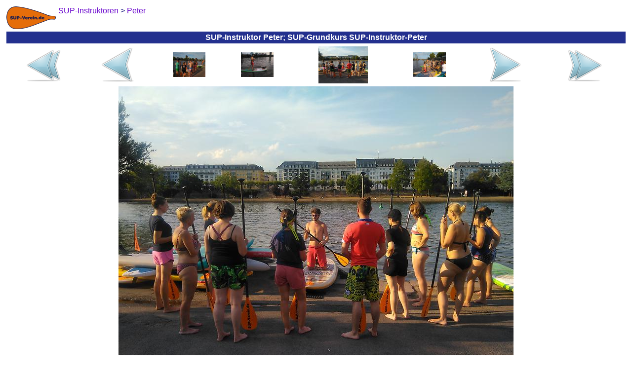

--- FILE ---
content_type: text/html
request_url: https://sup-peter.de/sup-instruktor-peter/img_2019_08_frankfurt_2019-08-02_002_sup-grundkurs_sup-instruktor-peter.html
body_size: 2695
content:
<?xml version="1.0"  encoding="ISO-8859-1"?>
<html xmlns="http://www.w3.org/1999/xhtml" itemscope itemtype="https://schema.org/WebPage" xml:lang="de" lang="de">
<head>
<meta name="author" content="Frankfurter Stand-Up-Paddling (SUP) Sportverein e.V."></meta><meta name="robots" content="index,follow"></meta><meta name="revisit-after" content="15 days"></meta><meta name="description" content="Alle unsere SUP-Instruktoren sind dazu ausgebildet, Ihnen die Handhabung des Boards und des Paddels im SUP-Sport so beizubringen, dass Sie danach jederzeit problemlos alleine lospaddeln können."></meta><meta itemprop="description" content="Alle unsere SUP-Instruktoren sind dazu ausgebildet, Ihnen die Handhabung des Boards und des Paddels im SUP-Sport so beizubringen, dass Sie danach jederzeit problemlos alleine lospaddeln können."></meta><meta itemprop="copyrightHolder" content="Frankfurter Stand-Up-Paddling (SUP) Sportverein e.V."></meta><meta itemprop="copyrightYear" content="2016"></meta><meta itemprop="isFamilyFriendly" content="True"></meta><meta itemprop="image" content="https://SUP-Peter.de/img/logo/sup-verein-de-logo_h92_b200.png"></meta><meta name="viewport" content="width=device-width, initial-scale=1.0"></meta><meta name="mobile-web-app-capable" content="yes"></meta><meta name="apple-mobile-web-app-title" content="Frankfurter Stand-Up-Paddling (SUP) Sportverein e.V."></meta><meta name="apple-mobile-web-app-capable" content="yes"></meta><meta name="apple-mobile-web-app-status-bar-style" content="default"></meta><title itemprop="name">&#10163; SUP-Instruktor Peter; SUP-Grundkurs SUP-Instruktor-Peter</title><script type="application/ld+json">{"@context":"http://schema.org/","@type":"LocalBusiness","name":"Frankfurter Stand-Up-Paddling (SUP) Sportverein e.V.","alternateName":"Frankfurter SUP e.V.","description":"Stand-Up-Paddling, oder kurz SUP, für Anfänger, Fortgeschrittene und Profis in Frankfurter Innenstadt!","image":"https://SUP-Verein.de/img/sup/sup-frankfurt-sonnenuntergang.jpg","logo":"https://SUP-Verein.de/img/logo/sup-verein-de-logo_h92_b200.png","email":"info@SUP-Verein.de","url":"https://SUP-Verein.de/","sameAs":["https://www.facebook.com/SUPverein","https://twitter.com/SUPverein","https://www.youtube.com/channel/UCn2JIKv6Abmw1EikROhNIMQ","https://www.instagram.com/SUPverein/","https://www.pinterest.de/SUPvereinde/","https://www.yelp.de/biz/SUP-Verein-de-frankfurt-am-main"],"telephone":"0179 6910164","address":{"@type":"PostalAddress","description":"SUP-Station Frankfurt/Maininsel im Zentrum Frankfurts direkt am Mainufer auf der Sachsenhäuser-Uferpromenade (gegenüber Deutschherrnufer 12, 60594 Frankfurt am Main)","addressCountry":"Deutschland","addressLocality":"Frankfurt am Main","addressRegion":"Hessen","postalCode":"60594","streetAddress":"Deutschherrnufer 12"},"location":{"@type":"PostalAddress","description":"SUP-Station Frankfurt/Maininsel im Zentrum Frankfurts direkt am Mainufer auf der Sachsenhäuser-Uferpromenade (gegenüber Deutschherrnufer 12, 60594 Frankfurt am Main)","addressCountry":"Deutschland","addressLocality":"Frankfurt am Main","addressRegion":"Hessen","postalCode":"60594","streetAddress":"Deutschherrnufer 12"},"aggregateRating":{"@type":"AggregateRating","ratingValue":"4.7","worstRating":1,"bestRating":5,"reviewCount":3955},"review":{"@type":"Review","reviewBody":"hallo dimitri, vielen dank für den super kurs gestern nachmittag. es hat uns allen richtig großen spass gemacht. wir kommen gerne wieder.","author":{"@type":"Person","name":"dominik, julian, titus, claudia"},"publisher":{"@type":"NGO","name":"Frankfurter Stand-Up-Paddling (SUP) Sportverein e.V."},"datePublished":"2016-06-01","reviewRating":{"@type":"Rating","ratingValue":"5","worstRating":1,"bestRating":5}},"priceRange":"15,00 € - 49,00 €"}</script><style>
	body {background:#FFFFFF;font-family:Helvetica,sans-serif;color:#080875}
	table {border-color:#080875}
	A {text-decoration:none}
	A:link,A:visited,A:active {color:#6600CC}
	A:hover,A:focus {color:#FF4D06}
	A.menuItem:link,A.menuItem:visited,A.menuItem:active {color:#23308E}
	A.menuItem:hover,A.menuItem:focus {color:#FF4D06}
	A.menuItemCurrent:link,A.menuItemCurrent:visited,A.menuItemCurrent:active {color:white}
	A.menuItemCurrent:hover,A.menuItemCurrent:focus {color:white}
	img {border:0px}
	.titFont {color:white;font-size:1em;font-weight:bold;margin:0;}
	.linkFont {color:#6600CC}
</style><style>
			.cContainer {
			display:flex;
			display:-webkit-flex;
			flex-flow:row wrap;
			-webkit-flex-flow:row wrap;
			}
			.cPrev {
			width:50%;
			order:1; -webkit-order:1;
			}
			.cThumbnails {
			width:100%;
			order:3; -webkit-order:3;
			}
			.cNext {
			width:50%;
			order:2; -webkit-order:2;
			}
			@media (min-width:697px) {
			.cPrev {
			width:24%;
			order:1; -webkit-order:1;
			}
			.cThumbnails {
			width:50%;
			order:2; -webkit-order:2;
			}
			.cNext {
			width:26%;
			order:3; -webkit-order:3;
			}
			}
		</style>	</head><body>
<table border="0" cellpadding="0" cellspacing="5" width="100%" height="100%"><tr height="1%"><td><div style="float:left;margin:0 5px 0 0"><a href="../sup-instruktor-peter.html"><img src="../img/logo/sup-verein-de-logo_h92_b200.png" height="46" width="100"></img></a></div><span itemscope itemtype="https://schema.org/BreadcrumbList"><span itemprop="itemListElement" itemscope itemtype="https://schema.org/ListItem"><a href="https://SUP-Instructor.org/unsere-sup-instruktoren.html" itemscope itemtype="https://schema.org/Thing" itemprop="item"><span style="white-space:nowrap" itemprop="name">SUP-Instruktoren</span></a><meta itemprop="position" content="1"></meta></span> &gt; <span itemprop="itemListElement" itemscope itemtype="https://schema.org/ListItem"><a href="../sup-instruktor-peter.html" itemscope itemtype="https://schema.org/Thing" itemprop="item"><span style="white-space:nowrap" itemprop="name">Peter</span></a><meta itemprop="position" content="2"></meta></span></span></td></tr><tr height="1%"><td style="background-color:#23308E;text-align:center;padding:3"><h1 class="titFont">SUP-Instruktor Peter; SUP-Grundkurs SUP-Instruktor-Peter</h1></td></tr><tr height="99%"><td style="vertical-align:top;text-align:center"><div class="cContainer" role="main"><div class="cPrev"><table border="0" cellspacing="1" cellpadding="0" width="100%" height="100%"><tr valign="center" align="center"><td><a href="../sup-instruktor-peter.html"><img src="../img/common/first_72x72.png" height="72" width="72"></img></a></td><td><a href="img_2019_07_frankfurt_2019-07-05_028_sup-instruktor-peter.html"><img src="../img/common/prev_72x72.png" height="72" width="72"></img></a></td></tr></table></div><div class="cThumbnails"><table border="0" cellspacing="1" cellpadding="0" width="100%" height="100%"><tr valign="center" align="center"><td><a href="img_2019_07_frankfurt_2019-07-05_005_sup-grundkurs_sup-instruktor-peter.html"><img src="../img/2019_07_frankfurt/2019-07-05_005_sup-grundkurs_sup-instruktor-peter_h150.jpg" height="50" width="66"></img></a></td><td><a href="img_2019_07_frankfurt_2019-07-05_028_sup-instruktor-peter.html"><img src="../img/2019_07_frankfurt/2019-07-05_028_sup-instruktor-peter_h150.jpg" height="50" width="66"></img></a></td><td><img src="../img/2019_08_frankfurt/2019-08-02_002_sup-grundkurs_sup-instruktor-peter_h150.jpg" height="75" width="100"></img></td><td><a href="img_2019_08_frankfurt_2019-08-02_006_sup-instructor-peter_sup-maininsel.html"><img src="../img/2019_08_frankfurt/2019-08-02_006_sup-instructor-peter_sup-maininsel_h150.jpg" height="50" width="66"></img></a></td></tr></table></div><div class="cNext"><table border="0" cellspacing="1" cellpadding="0" width="100%" height="100%"><tr valign="center" align="center"><td><a href="img_2019_08_frankfurt_2019-08-02_006_sup-instructor-peter_sup-maininsel.html"><img src="../img/common/next_72x72.png" height="72" width="72"></img></a></td><td><a href="../sup-instruktor-peter-bilder.html"><img src="../img/common/last_72x72.png" height="72" width="72"></img></a></td></tr></table></div></div><a href="img_2019_08_frankfurt_2019-08-02_006_sup-instructor-peter_sup-maininsel.html"><img src="../img/2019_08_frankfurt/2019-08-02_002_sup-grundkurs_sup-instruktor-peter.jpg" height="600" width="800" style="max-width:100%;height:auto;margin:5px 0 0 0"></img></a></td></tr><tr><td height="1%" style="text-align:center"><a href="../Impressum.html">Impressum</a></td></tr><tr height="1%"><td style="text-align:right"><br /><sub><small>&quot;Lehrer wird man nicht. Lehrer mu&szlig; man sein, um es zu werden.&quot; Paul E&szlig;er</small></sub></td></tr></table>	</body></html>